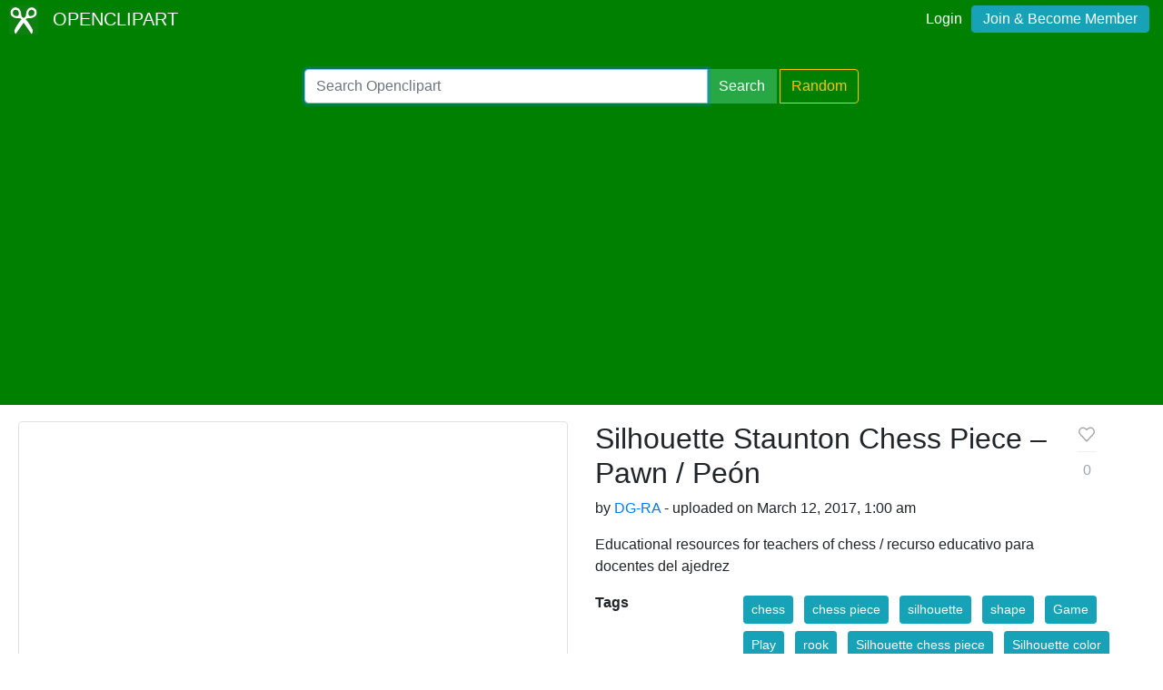

--- FILE ---
content_type: text/html; charset=UTF-8
request_url: https://openclipart.org/detail/275318/silhouette-staunton-chess-piece-pawn-peon
body_size: 5027
content:
<!doctype html><html lang='en'><head><meta charset='utf-8' /><title>Silhouette Staunton Chess Piece – Pawn / Peón - Openclipart</title><meta name="description" content="Silhouette Staunton Chess Piece – Pawn / Peón by @"/><meta http-equiv="Content-Type" content="text/html; charset=utf-8"/><link rel="apple-touch-icon" sizes="57x57" href="/assets/images/favicons/apple-icon-57x57.png"><link rel="apple-touch-icon" sizes="60x60" href="/assets/images/favicons/apple-icon-60x60.png"><link rel="apple-touch-icon" sizes="72x72" href="/assets/images/favicons/apple-icon-72x72.png"><link rel="apple-touch-icon" sizes="76x76" href="/assets/images/favicons/apple-icon-76x76.png"><link rel="apple-touch-icon" sizes="114x114" href="/assets/images/favicons/apple-icon-114x114.png"><link rel="apple-touch-icon" sizes="120x120" href="/assets/images/favicons/apple-icon-120x120.png"><link rel="apple-touch-icon" sizes="144x144" href="/assets/images/favicons/apple-icon-144x144.png"><link rel="apple-touch-icon" sizes="152x152" href="/assets/images/favicons/apple-icon-152x152.png"><link rel="apple-touch-icon" sizes="180x180" href="/assets/images/favicons/apple-icon-180x180.png"><link rel="icon" type="image/png" sizes="192x192" href="/assets/images/favicons/android-icon-192x192.png"><link rel="icon" type="image/png" sizes="32x32" href="/assets/images/favicons/favicon-32x32.png"><link rel="icon" type="image/png" sizes="96x96" href="/assets/images/favicons/favicon-96x96.png"><link rel="icon" type="image/png" sizes="16x16" href="/assets/images/favicons/favicon-16x16.png"><link rel="manifest" href="/assets/images/favicons/manifest.json"><meta name="msapplication-TileColor" content="#ffffff"><meta name="msapplication-TileImage" content="/assets/images/favicons/ms-icon-144x144.png"><meta name="theme-color" content="#ffffff"><meta name="viewport" content="width=device-width, initial-scale=1.0" /><!-- <link rel="search" type="application/opensearchdescription+xml" title="Openclipart" href="/opensearch.xml" /><meta name="robots" content="NOODP,NOYDIR" />--><!-- page meta --><script type="application/ld+json">
{
    "@context": "https:\/\/schema.org",
    "@type": "VisualArtwork",
    "email": null,
    "artist": {
        "@type": "Person",
        "name": "DG-RA"
    },
    "name": "Silhouette Staunton Chess Piece \u2013 Pawn \/ Pe\u00f3n",
    "description": "Educational resources for teachers of chess \/ recurso educativo para docentes del ajedrez",
    "artMedium": "digital",
    "image": {
        "@context": "https:\/\/schema.org",
        "@type": "ImageObject",
        "url": "https:\/\/openclipart.org\/download\/275318\/6_Silueta_Stauton_Peon_by_DG-RA.svg",
        "license": "https:\/\/creativecommons.org\/publicdomain\/zero\/1.0\/",
        "acquireLicensePage": "https:\/\/openclipart.org\/share",
        "description": "Educational resources for teachers of chess \/ recurso educativo para docentes del ajedrez",
        "author": {
            "@type": "Person",
            "name": "DG-RA"
        },
        "name": "Silhouette Staunton Chess Piece \u2013 Pawn \/ Pe\u00f3n",
        "dateCreated": "2017-03-12 01:00:39+00",
        "dateModified": null
    },
    "dateCreated": "2017-03-12 01:00:39+00",
    "dateModified": null,
    "url": "https:\/\/openclipart.org\/275318\/silhouette-staunton-chess-piece-pawn-peon",
    "logo": null,
    "license": "https:\/\/creativecommons.org\/publicdomain\/zero\/1.0\/",
    "acquireLicensePage": "https:\/\/openclipart.org\/share"
}
</script> <!-- insert bootstrap here --> <link href="/assets/css/style.css?v=1769316731" rel="stylesheet" media="screen" type="text/css"> <link href="/vendor/twbs/bootstrap/dist/css/bootstrap.min.css" rel="stylesheet" media="screen" type="text/css"> <script src="/vendor/components/jquery/jquery.slim.min.js"></script><script src="/vendor/twbs/bootstrap/dist/js/bootstrap.bundle.min.js"></script> <!-- debug for ads --> </head><body> <nav class="navbar navbar-expand-lg" id="header" role="navigation"> <div id="logo" class="navbar-brand"> <a title="openclipart" href="/"> <img alt="Openclipart" src="/assets/images/openclipart-logo-2019.svg"> <span> OPENCLIPART </span> </a> </div> <div class="ml-auto"> <div id="logged"><span><a data-toggle="modal" data-target="#loginModal" href="/login">Login</a><a title="Become Openclipart Member and Upload Clipart" class="btn btn-info" href="/join">Join &amp; Become Member</a></span></div><!-- Modal --><div class="modal fade" id="loginModal" tabindex="-1" role="dialog" aria-labelledby="loginModal" aria-hidden="true"><div class="modal-dialog modal-dialog-centered" role="document"><div class="modal-content"><div class="modal-header"><h5 class="modal-title" id="exampleModalLongTitle">Log into OpenClipart</h5><button type="button" class="close" data-dismiss="modal" aria-label="Close"><span aria-hidden="true">&times;</span></button></div><div class="modal-body"><form method="post" action="/login" class="form-group"> <div class="form-group"> <input class="form-control" type="text" placeholder="Username or Email" name="username" dir="" /> </div> <div class="form-group"> <input class="form-control" type="password" placeholder="Password" name="password" dir="" /> </div> <div class="form-group"> <input type="hidden" name="process" value="login" /> <input class="form-control btn btn-success" type="submit" name="submit" value="Log in" /> </div> <div class="lost-password"> <!-- <a href="/resetpassword" title="Lost Password?">Lost Password?</a> --><p>Email <a href="mailto:support@openclipart.org?subject=Openclipart Account Issue (Login)">support@openclipart.org</a> for Lost Password or Account Issues. Thankyou.</p> </div> <br /> <div class="modal-footer"> <p class="text-muted"> Don't have an account?</p> <a href="/join" type="button" class="btn btn-outline-success"> Join &amp; Become Member </a> </div></form></div></div></div></div> </div> </nav><div id="main-menu" class="container-fluid"><div class="row"><div class="col-sm-10 col-md-6 offset-md-3"><form id="search" method="get" action="/search/" class="form-search form-group"><div class="input-group mb-3"> <input autofocus type="text" class="form-control" placeholder="Search Openclipart" aria-label="Search Openclipart" aria-describedby="button-search" value="" name="query"> <div class="input-group-append"> <button class="btn btn-success me-3" type="submit" id="button-search">Search</button>&nbsp;<a class="btn btn-outline-warning" id="button-random" href="/random">Random</a> </div></div></form></div></div></div> <div class="container-fluid" id="notifications-bar"></div> <div class="container-fluid" id="content" class="clearfix"><!-- Adds --><script>
  window.addEventListener( 'load', function() {
    (adsbygoogle = window.adsbygoogle || []).push({});
  })
</script><script async src="https://pagead2.googlesyndication.com/pagead/js/adsbygoogle.js"></script><div class="row"> <div class="col-md-6"> <img class="img-thumbnail" src="/image/800px/275318" alt="" /> </div> <div class="col-md-6 clipart-detail-meta"> <div class="row"> <div class="col-10"> <h2>Silhouette Staunton Chess Piece – Pawn / Peón</h2> <p> by <a href="/artist/DG-RA">DG-RA</a> - uploaded on March 12, 2017, 1:00 am </p> <p> Educational resources for teachers of chess / recurso educativo para docentes del ajedrez </p> </div> <div class="col-2"> <div class="love-affair"> <button disabled type="button" class="btn btn-default fav-button "> <a class="fav-heart" data-toggle="modal" data-target="#exampleModalCenter" > <svg viewBox="0 0 16 16" stroke-width="1.5" stroke-linecap="round" stroke-linejoin="round" width="16" height="16" class="bump" style="width: 22px; height: 22px; stroke-width: 1; transition: all 0.4s ease-in-out 0s;"><path d="M13.075 3.925A3.157 3.157 0 0 0 10.842 3c-.838 0-1.641.478-2.233 1.07L8 4.68l-.609-.61c-1.233-1.233-3.233-1.378-4.466-.145a3.158 3.158 0 0 0 0 4.467L3.534 9 8 13.788 12.466 9l.609-.608a3.157 3.157 0 0 0 0-4.467z"></path></svg> </a> <hr> <a class="fav-page-link btn-link disabled " href="/favs/275318/silhouette-staunton-chess-piece-pawn-peon"> <span class="favs_count">0</span> </a> </button> <!-- Modal --> <div class="modal fade" id="exampleModalCenter" tabindex="-1" role="dialog" aria-labelledby="exampleModalCenterTitle" aria-hidden="true"> <div class="modal-dialog modal-dialog-centered" role="document"> <div class="modal-content"> <div class="modal-header"> <h5 class="modal-title" id="exampleModalLongTitle"> Log into OpenClipart </h5> <button type="button" class="close" data-dismiss="modal" aria-label="Close"> <span aria-hidden="true">&times;</span> </button> </div> <div class="modal-body"> <form method="post" action="/login" class="form-group"> <div class="form-group"> <input class="form-control" type="text" placeholder="Username or Email" name="username" dir="" /> </div> <div class="form-group"> <input class="form-control" type="password" placeholder="Password" name="password" dir="" /> </div> <div class="form-group"> <input type="hidden" name="process" value="login" /> <input class="form-control btn btn-success" type="submit" name="submit" value="Log in" /> </div> <div class="lost-password"> <!-- <a href="/resetpassword" title="Lost Password?">Lost Password?</a> --><p>Email <a href="mailto:support@openclipart.org?subject=Openclipart Account Issue (Login)">support@openclipart.org</a> for Lost Password or Account Issues. Thankyou.</p> </div> <br /> <div class="modal-footer"> <p class="text-muted"> Don't have an account?</p> <a href="/join" type="button" class="btn btn-outline-success"> Join &amp; Become Member </a> </div></form> </div> </div> </div> </div> </div> </div> </div> <dl class="row"> <dt class="col-sm-3">Tags</dt> <dd class="col-sm-9"> <a href="/tag/chess" class="btn btn-info btn-sm m-1" role="button">chess</a> <a href="/tag/chess piece" class="btn btn-info btn-sm m-1" role="button">chess piece</a> <a href="/tag/silhouette" class="btn btn-info btn-sm m-1" role="button">silhouette</a> <a href="/tag/shape" class="btn btn-info btn-sm m-1" role="button">shape</a> <a href="/tag/Game" class="btn btn-info btn-sm m-1" role="button">Game</a> <a href="/tag/Play" class="btn btn-info btn-sm m-1" role="button">Play</a> <a href="/tag/rook" class="btn btn-info btn-sm m-1" role="button">rook</a> <a href="/tag/Silhouette chess piece" class="btn btn-info btn-sm m-1" role="button">Silhouette chess piece</a> <a href="/tag/Silhouette color" class="btn btn-info btn-sm m-1" role="button">Silhouette color</a> <a href="/tag/silueta de colores" class="btn btn-info btn-sm m-1" role="button">silueta de colores</a> <a href="/tag/figure" class="btn btn-info btn-sm m-1" role="button">figure</a> <a href="/tag/figurine" class="btn btn-info btn-sm m-1" role="button">figurine</a> <a href="/tag/icon" class="btn btn-info btn-sm m-1" role="button">icon</a> <a href="/tag/gameboard" class="btn btn-info btn-sm m-1" role="button">gameboard</a> <a href="/tag/game board" class="btn btn-info btn-sm m-1" role="button">game board</a> <a href="/tag/game_board" class="btn btn-info btn-sm m-1" role="button">game_board</a> <a href="/tag/set of pieces" class="btn btn-info btn-sm m-1" role="button">set of pieces</a> <a href="/tag/Nerd" class="btn btn-info btn-sm m-1" role="button">Nerd</a> <a href="/tag/templates" class="btn btn-info btn-sm m-1" role="button">templates</a> <a href="/tag/castle" class="btn btn-info btn-sm m-1" role="button">castle</a> <a href="/tag/piece" class="btn btn-info btn-sm m-1" role="button">piece</a> <a href="/tag/whiteart" class="btn btn-info btn-sm m-1" role="button">whiteart</a> <a href="/tag/strategy" class="btn btn-info btn-sm m-1" role="button">strategy</a> <a href="/tag/Vectorization" class="btn btn-info btn-sm m-1" role="button">Vectorization</a> <a href="/tag/collection" class="btn btn-info btn-sm m-1" role="button">collection</a> <a href="/tag/symbol" class="btn btn-info btn-sm m-1" role="button">symbol</a> <a href="/tag/competition" class="btn btn-info btn-sm m-1" role="button">competition</a> <a href="/tag/geek" class="btn btn-info btn-sm m-1" role="button">geek</a> <a href="/tag/Escolar" class="btn btn-info btn-sm m-1" role="button">Escolar</a> <a href="/tag/school supplies" class="btn btn-info btn-sm m-1" role="button">school supplies</a> <a href="/tag/educativo" class="btn btn-info btn-sm m-1" role="button">educativo</a> <a href="/tag/educacional" class="btn btn-info btn-sm m-1" role="button">educacional</a> <a href="/tag/juego de mesa" class="btn btn-info btn-sm m-1" role="button">juego de mesa</a> <a href="/tag/play" class="btn btn-info btn-sm m-1" role="button">play</a> <a href="/tag/puzzle" class="btn btn-info btn-sm m-1" role="button">puzzle</a> <a href="/tag/Bishop" class="btn btn-info btn-sm m-1" role="button">Bishop</a> <a href="/tag/King" class="btn btn-info btn-sm m-1" role="button">King</a> <a href="/tag/Knight" class="btn btn-info btn-sm m-1" role="button">Knight</a> <a href="/tag/Pawn" class="btn btn-info btn-sm m-1" role="button">Pawn</a> <a href="/tag/Queen" class="btn btn-info btn-sm m-1" role="button">Queen</a> <a href="/tag/Rook" class="btn btn-info btn-sm m-1" role="button">Rook</a> <a href="/tag/Bishop" class="btn btn-info btn-sm m-1" role="button">Bishop</a> <a href="/tag/icons" class="btn btn-info btn-sm m-1" role="button">icons</a> <a href="/tag/inkscape" class="btn btn-info btn-sm m-1" role="button">inkscape</a> <a href="/tag/symbol" class="btn btn-info btn-sm m-1" role="button">symbol</a> <a href="/tag/free clipart" class="btn btn-info btn-sm m-1" role="button">free clipart</a> <a href="/tag/school" class="btn btn-info btn-sm m-1" role="button">school</a> <a href="/tag/free clipart" class="btn btn-info btn-sm m-1" role="button">free clipart</a> <a href="/tag/free vector" class="btn btn-info btn-sm m-1" role="button">free vector</a> <a href="/tag/recursos de ajedrez" class="btn btn-info btn-sm m-1" role="button">recursos de ajedrez</a> <a href="/tag/clases de ajedrez" class="btn btn-info btn-sm m-1" role="button">clases de ajedrez</a> <a href="/tag/ajedrez" class="btn btn-info btn-sm m-1" role="button">ajedrez</a> <a href="/tag/standard" class="btn btn-info btn-sm m-1" role="button">standard</a> <a href="/tag/puzzle" class="btn btn-info btn-sm m-1" role="button">puzzle</a> <a href="/tag/educational" class="btn btn-info btn-sm m-1" role="button">educational</a> <a href="/tag/Chess resources" class="btn btn-info btn-sm m-1" role="button">Chess resources</a> <a href="/tag/Free resources" class="btn btn-info btn-sm m-1" role="button">Free resources</a> <a href="/tag/recursos educativo" class="btn btn-info btn-sm m-1" role="button">recursos educativo</a> <a href="/tag/Educational resource" class="btn btn-info btn-sm m-1" role="button">Educational resource</a> <a href="/tag/Chess classes" class="btn btn-info btn-sm m-1" role="button">Chess classes</a> <a href="/tag/clases de ajedrez" class="btn btn-info btn-sm m-1" role="button">clases de ajedrez</a> <a href="/tag/Chess elements" class="btn btn-info btn-sm m-1" role="button">Chess elements</a> <a href="/tag/chess vector" class="btn btn-info btn-sm m-1" role="button">chess vector</a> <a href="/tag/puzzle" class="btn btn-info btn-sm m-1" role="button">puzzle</a> <a href="/tag/educational" class="btn btn-info btn-sm m-1" role="button">educational</a> <a href="/tag/chess flat" class="btn btn-info btn-sm m-1" role="button">chess flat</a> <a href="/tag/staunton chess piece" class="btn btn-info btn-sm m-1" role="button">staunton chess piece</a> <a href="/tag/2d" class="btn btn-info btn-sm m-1" role="button">2d</a> </dd> <dt class="col-sm-3">Safe for Work?</dt> <dd class="col-sm-9">Yes</dd> </dl> <div class="card"> <div class="card-body"> <a href="/download/275318" class="btn btn-success btn-block" role="button">Download SVG</a> <div class="btn-group btn-group-toggle btn-block" data-toggle="buttons"> <a href="#" class="btn btn-outline-primary disabled" role="button" aria-disabled="true">PNG (Bitmap)</a> <a href="/image/400px/275318" class="btn btn-primary border-left" role="button">Small</a> <a href="/image/800px/275318" class="btn btn-primary border-left" role="button">Medium</a> <a href="/image/2000px/275318" class="btn btn-primary border-left" role="button">Large</a> </div> <div class="btn-group btn-group-toggle btn-block" data-toggle="buttons"> <a href="/pdf/275318" class="btn btn-primary" role="button">Print PDF</a> </div> <div class="btn-group btn-group-toggle btn-block" data-toggle="buttons"> <a href="/up?remix_id=275318" class="btn btn-warning" role="button">Upload Remix</a> </div> </div></div> <div class="card border-primary mt-2"> <div class="card-body"><form class="form"><div class="input-group mb-2 mr-sm-2"><input type="text" class="form-control border-primary" id="copy-input" value="openclipart.org/275318"> <div class="input-group-append"><button type="button" class="input-group-text btn border-primary" id="copy-button" data-toggle="tooltip" data-placement="top" title="Copied!" data-trigger="click">Copy</button></div></div></form></div></div> </div></div><!-- detail-responsive --><ins class="adsbygoogle vertical ad-detail"style="display:block"data-ad-client="ca-pub-0352842915813820"data-ad-slot="4252397640"data-ad-format="auto"data-full-width-responsive="true"></ins><div class="row"> <div id="use" class="col-md-6 mt-4"> <h3>Remixes</h3><ul class="list-unstyled"> <li class="media my-4"> <img src="/image/400px/275548" class="mr-3" alt="275548" style="max-height:64px;max-width:64px;" /> <div class="media-body"> <h5 class="mt-0 mb-1"> <a class="text-dark" href="/detail/275548/silhouette-chess-piece-remix-pawn-peon"> Silhouette Chess Piece REMIX – Pawn / Peón </a> <br> <small> by <a href="/artist/DG-RA"> @DG-RA </a> </small> <h5> </div> </li> </ul> </div> <div id="conversation" class="col-md-6 mt-4 panel"> <h3>Comments</h3> <div class="comment card mt-2 mb-2"> <div class="card-body"> <h5 class="card-title">0 Comments. Please <a href="/login" data-toggle="modal" data-target="#exampleModalCenter">login</a> to comment or add your own remix. </h5> </div> </div> </div></div></div><div id="footer"><div class="clearfix" id="forfooter"> <h4 id="support"> For questions, please email <a href="mailto:support@openclipart.org" title="For questions, please email support@openclipart.org">support@openclipart.org</a> </h4></div><div id="links"> <a href="/faq" title="Frequently Asked Questions">FAQ</a> <a href="/privacy" title="Privacy Policy">Privacy</a> <a href="/share" title="Openclipart is 100% Public Domain">License</a> <a href="/membership">Membership</a><!-- <a href="/developers" title="Developer Documentation and API Support">API</a> --></div></div> <script async src="/assets/js/clipboard.js"></script> <!-- Global site tag (gtag.js) - Google Analytics --> <script async src="https://www.googletagmanager.com/gtag/js?id=UA-7908533-1"></script> <script>
    window.dataLayer = window.dataLayer || [];
    function gtag(){dataLayer.push(arguments);}
    gtag('js', new Date());
    gtag('config', 'UA-7908533-1');
  </script> </body></html>

--- FILE ---
content_type: text/html; charset=utf-8
request_url: https://www.google.com/recaptcha/api2/aframe
body_size: 260
content:
<!DOCTYPE HTML><html><head><meta http-equiv="content-type" content="text/html; charset=UTF-8"></head><body><script nonce="DzvOGFIEMXmMbBBYMmo7-Q">/** Anti-fraud and anti-abuse applications only. See google.com/recaptcha */ try{var clients={'sodar':'https://pagead2.googlesyndication.com/pagead/sodar?'};window.addEventListener("message",function(a){try{if(a.source===window.parent){var b=JSON.parse(a.data);var c=clients[b['id']];if(c){var d=document.createElement('img');d.src=c+b['params']+'&rc='+(localStorage.getItem("rc::a")?sessionStorage.getItem("rc::b"):"");window.document.body.appendChild(d);sessionStorage.setItem("rc::e",parseInt(sessionStorage.getItem("rc::e")||0)+1);localStorage.setItem("rc::h",'1769316735140');}}}catch(b){}});window.parent.postMessage("_grecaptcha_ready", "*");}catch(b){}</script></body></html>